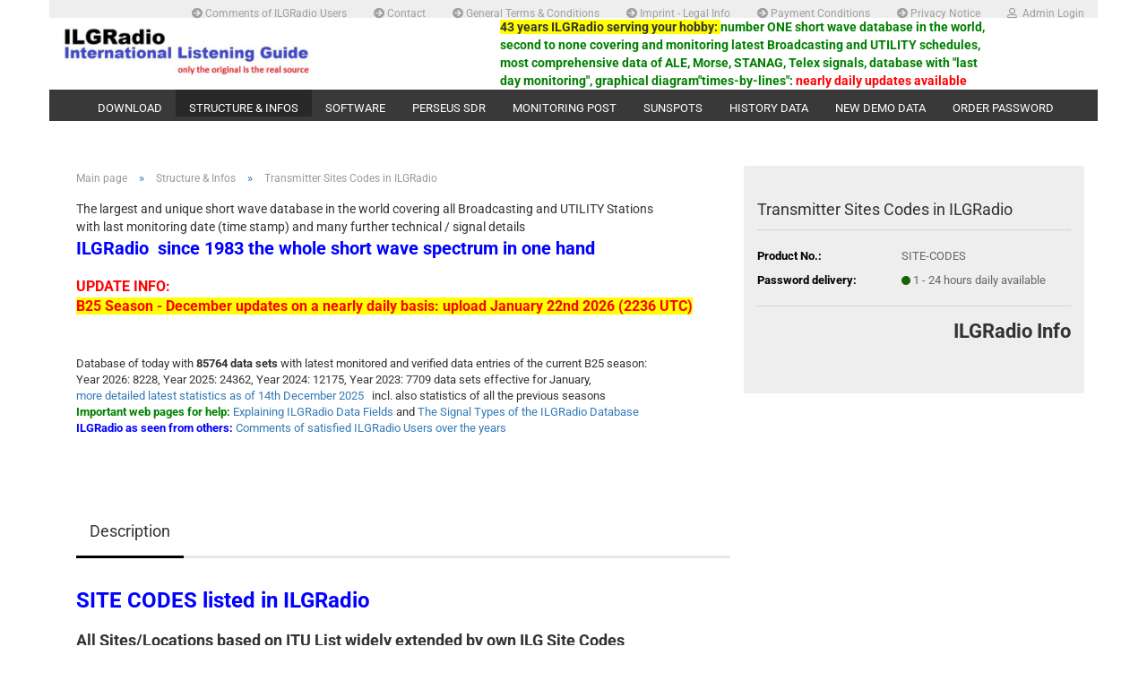

--- FILE ---
content_type: text/html; charset=utf-8
request_url: https://www.ilgradio.com/structure/site-codes.html
body_size: 7986
content:
<!DOCTYPE html> <html xmlns="http://www.w3.org/1999/xhtml" dir="ltr" lang="en"> <head> <meta name="viewport" content="width=device-width, initial-scale=1, minimum-scale=1.0" /> <meta http-equiv="Content-Type" content="text/html; charset=utf-8" /> <meta name="language" content="en" /> <meta name='author' content='Bernd Friedewald' /> <meta name='copyright' content='ILG Software - P.O.Box 1112, 34567 Homberg - Germany' /> <meta name='html xmlns' content='http://www.w3.org/1999/xhtml' /> <meta name='html_xmlns' content='http://www.w3.org/1999/xhtml' /> <meta name='msapplication-starturl' content='https://www.ilgradio.com/' /> <meta name='page-topic' content='The unique short wave database for UTILITY and Broadcasting Listening' /> <meta name='publisher' content='ILG Software  - Hessenweg 2 - 34576 Homberg - Germany' /> <meta name='revisit-after' content='8 days' /> <meta name='viewport' content='width=device-width, initial-scale=1, maximum-scale=1' /> <meta name="keywords" content="Transmitter Sites Codes in ILGRadio" /> <meta name="description" content="Transmitter Sites Codes in ILGRadio" /> <title>ILGRadio - Transmitter Sites Codes in ILGRadio</title> <meta property="og:title" content="Transmitter Sites Codes in ILGRadio" /> <meta property="og:site_name" content="ILGRadio" /> <meta property="og:locale" content="en_EN" /> <meta property="og:type" content="product" /> <meta property="og:description" content="Transmitter Sites Codes in ILGRadio" /> <meta property="og:image" content="https://www.ilgradio.com/images/product_images/info_images/ilgradio-TX-site-codes.jpg" /> <base href="https://www.ilgradio.com/" /> <link rel="shortcut icon" href="https://www.ilgradio.com/images/logos/favicon.ico" type="image/x-icon" /> <link id="main-css" type="text/css" rel="stylesheet" href="public/theme/styles/system/main.min.css?bust=1757975752" /> <meta name="robots" content="index,follow" /> <link rel="canonical" href="https://www.ilgradio.com/structure/site-codes.html" /> <meta property="og:url" content="https://www.ilgradio.com/structure/site-codes.html"> </head> <body class="page-product-info" data-gambio-namespace="https://www.ilgradio.com/public/theme/javascripts/system" data-jse-namespace="https://www.ilgradio.com/JSEngine/build" data-gambio-controller="initialize" data-gambio-widget="input_number responsive_image_loader transitions header image_maps modal history dropdown core_workarounds anchor" data-input_number-separator="," > <div id="outer-wrapper" > <header id="header" class="navbar"> <div id="topbar-container"> <div class="navbar-topbar"> <nav data-gambio-widget="menu link_crypter" data-menu-switch-element-position="false" data-menu-events='{"desktop": ["click"], "mobile": ["click"]}' data-menu-ignore-class="dropdown-menu"> <ul class="nav navbar-nav navbar-right" data-menu-replace="partial"> <li class="navbar-topbar-item"> <ul id="secondaryNavigation" class="nav navbar-nav ignore-menu"> <li class="navbar-topbar-item hidden-xs content-manager-item"> <a title="Comments of ILGRadio Users" href="https://www.ilgradio.com/info/comments.html" > <span class="fa fa-arrow-circle-right visble-xs-block"></span>
                                                    Comments of ILGRadio Users
                                                </a> </li> <li class="navbar-topbar-item hidden-xs content-manager-item"> <a title="Contact" href="https://www.ilgradio.com/info/contact.html" target="_top" > <span class="fa fa-arrow-circle-right visble-xs-block"></span>
                                                    Contact
                                                </a> </li> <li class="navbar-topbar-item hidden-xs content-manager-item"> <a title="General Terms & Conditions" href="https://www.ilgradio.com/info/conditions-of-use.html" target="_top" > <span class="fa fa-arrow-circle-right visble-xs-block"></span>
                                                    General Terms & Conditions
                                                </a> </li> <li class="navbar-topbar-item hidden-xs content-manager-item"> <a title="Imprint - Legal Info" href="https://www.ilgradio.com/info/imprint.html" target="_top" > <span class="fa fa-arrow-circle-right visble-xs-block"></span>
                                                    Imprint - Legal Info
                                                </a> </li> <li class="navbar-topbar-item hidden-xs content-manager-item"> <a title="Payment Conditions" href="https://www.ilgradio.com/info/Shipping-and-payment-conditions.html" target="_top" > <span class="fa fa-arrow-circle-right visble-xs-block"></span>
                                                    Payment Conditions
                                                </a> </li> <li class="navbar-topbar-item hidden-xs content-manager-item"> <a title="Privacy Notice" href="https://www.ilgradio.com/info/privacy-notice.html" target="_top" > <span class="fa fa-arrow-circle-right visble-xs-block"></span>
                                                    Privacy Notice
                                                </a> </li> </ul> <script id="secondaryNavigation-menu-template" type="text/mustache">
                                    
                                        <ul id="secondaryNavigation" class="nav navbar-nav">
                                            <li v-for="(item, index) in items" class="navbar-topbar-item hidden-xs content-manager-item">
                                                <a href="javascript:;" :title="item.title" @click="goTo(item.content)">
                                                    <span class="fa fa-arrow-circle-right visble-xs-block"></span>
                                                    {{item.title}}
                                                </a>
                                            </li>
                                        </ul>
                                    
                                </script> </li> <li class="dropdown navbar-topbar-item first"> <a title="Admin Login" href="/structure/site-codes.html#" class="dropdown-toggle" data-toggle-hover="dropdown" role="button" aria-label="Admin Login"> <span class="fa fa-user-o"></span>
														
																									

												&nbsp;Admin Login
											</a> <ul class="dropdown-menu dropdown-menu-login arrow-top"> <li class="arrow"></li> <li class="dropdown-header hidden-xs">Log in for ADMIN only</li> <li> <form action="https://www.ilgradio.com/login.php?action=process" method="post" class="form-horizontal"> <input type="hidden" name="return_url" value="https://www.ilgradio.com/structure/site-codes.html"> <input type="hidden" name="return_url_hash" value="e114fd30dec2968a3e7b89c0cf09d00335cdfc34dd5ad1f685bc91c2cdecdcb0"> <div class="form-group"> <label for="box-login-dropdown-login-username" class="form-control sr-only">Email</label> <input autocomplete="username" type="email" id="box-login-dropdown-login-username" class="form-control" placeholder="Email" name="email_address" /> </div> <div class="form-group password-form-field" data-gambio-widget="show_password"> <label for="box-login-dropdown-login-password" class="form-control sr-only">Password</label> <input autocomplete="current-password" type="password" id="box-login-dropdown-login-password" class="form-control" placeholder="Password" name="password" /> <button class="btn show-password hidden" type="button"> <i class="fa fa-eye" aria-hidden="true"></i> <span class="sr-only">Toggle Password View</span> </button> </div> <div class="dropdown-footer row"> <input type="submit" class="btn btn-primary btn-block" value="Admin Login" /> <ul> <li> <a title="Create a new account (not available)" href="https://www.ilgradio.com/shop.php?do=CreateRegistree">
												Create a new account (not available)
											</a> </li> <li> <a title="Forgot password? - option not available" href="https://www.ilgradio.com/password_double_opt.php">
												Forgot password? - option not available
											</a> </li> </ul> </div> </form> </li> </ul> </li> <li class="navbar-topbar-item visible-xs"> <a title="Comments of ILGRadio Users" href="https://www.ilgradio.com/info/comments.html" > <span class="fa fa-arrow-circle-right"></span>
											&nbsp;Comments of ILGRadio Users
										</a> </li> <li class="navbar-topbar-item visible-xs"> <a title="Contact" href="https://www.ilgradio.com/info/contact.html" target="_top" > <span class="fa fa-arrow-circle-right"></span>
											&nbsp;Contact
										</a> </li> <li class="navbar-topbar-item visible-xs"> <a title="General Terms & Conditions" href="https://www.ilgradio.com/info/conditions-of-use.html" target="_top" > <span class="fa fa-arrow-circle-right"></span>
											&nbsp;General Terms & Conditions
										</a> </li> <li class="navbar-topbar-item visible-xs"> <a title="Imprint - Legal Info" href="https://www.ilgradio.com/info/imprint.html" target="_top" > <span class="fa fa-arrow-circle-right"></span>
											&nbsp;Imprint - Legal Info
										</a> </li> <li class="navbar-topbar-item visible-xs"> <a title="Payment Conditions" href="https://www.ilgradio.com/info/Shipping-and-payment-conditions.html" target="_top" > <span class="fa fa-arrow-circle-right"></span>
											&nbsp;Payment Conditions
										</a> </li> <li class="navbar-topbar-item visible-xs"> <a title="Privacy Notice" href="https://www.ilgradio.com/info/privacy-notice.html" target="_top" > <span class="fa fa-arrow-circle-right"></span>
											&nbsp;Privacy Notice
										</a> </li> </ul> </nav> </div> </div> <div class="inside"> <div class="row"> <div class="navbar-header" data-gambio-widget="mobile_menu"> <div id="navbar-brand" class="navbar-brand"> <a href="https://www.ilgradio.com/" title="ILGRadio"> <img id="main-header-logo" class="img-responsive" src="https://www.ilgradio.com/images/logos/ilgradio-logo-2025_650x_logo.jpg" alt="ILGRadio-Logo"> </a> </div> <button type="button" class="navbar-toggle" aria-label="navigationbar toggle button" data-mobile_menu-target="#categories .navbar-collapse" data-mobile_menu-body-class="categories-open" data-mobile_menu-toggle-content-visibility> <img src="public/theme/images/svgs/bars.svg" class="gx-menu svg--inject" alt="menu bars icon"> </button> <button type="button" class="navbar-toggle cart-icon" data-mobile_menu-location="shopping_cart.php"> <img src="public/theme/images/svgs/basket.svg" class="gx-cart-basket svg--inject" alt="shopping cart icon"> <span class="cart-products-count hidden">
				0
			</span> </button> </div> <div class="custom-container"> <div class="inside"> <span style="font-size:14px;"><strong><span style="background-color:#ffff00;">43 years ILGRadio serving your hobby:</span><span style="color: rgb(0, 128, 0);"><span style="background-color:#ffff00;"> </span>number ONE short wave database in the world, second to none covering and monitoring latest Broadcasting and UTILITY schedules, most comprehensive data of ALE, Morse, STANAG, Telex signals, database with &quot;last day monitoring&quot;, graphical diagram&quot;times-by-lines&quot;: </span><span style="color:#ff0000;">nearly daily updates available</span></strong></span> </div> </div> </div> </div> <noscript> <div class="alert alert-danger noscript-notice" role="alert">
			JavaScript is not activated in your browser. Please activate JavaScript to have access to all shop functions and all shop content.
		</div> </noscript> <div id="categories"> <div class="navbar-collapse collapse"> <nav class="navbar-default navbar-categories" data-gambio-widget="menu"> <ul class="level-1 nav navbar-nav"> <li class="dropdown level-1-child" data-id="2"> <a class="dropdown-toggle" href="https://www.ilgradio.com/Download/" title="Download">
												
													Download
												
																							</a> <ul data-level="2" class="level-2 dropdown-menu dropdown-menu-child"> <li class="enter-category hidden-sm hidden-md hidden-lg show-more"> <a class="dropdown-toggle" href="https://www.ilgradio.com/Download/" title="Download">
																		
																			ILGRadio Downloads:
																		
																	</a> </li> <li class="level-2-child"> <a href="https://www.ilgradio.com/Download/databases/" title="Databases">
																			Databases
																		</a> </li> <li class="level-2-child"> <a href="https://www.ilgradio.com/Download/Frequency-Survey/" title="Frequency Survey">
																			Frequency Survey
																		</a> </li> <li class="level-2-child"> <a href="https://www.ilgradio.com/Download/Language-Survey/" title="Language Survey">
																			Language Survey
																		</a> </li> <li class="enter-category hidden-more hidden-xs"> <a class="dropdown-toggle col-xs-6" href="https://www.ilgradio.com/Download/" title="Download">ILGRadio Downloads:</a> <span class="close-menu-container col-xs-6"> <span class="close-flyout"> <i class="fa fa-close"></i> </span> </span> </li> </ul> </li> <li class="level-1-child active" data-id="6"> <a class="dropdown-toggle" href="https://www.ilgradio.com/structure/" title="Structure &amp; Infos">
												
													Structure &amp; Infos
												
																							</a> </li> <li class="dropdown level-1-child" data-id="7"> <a class="dropdown-toggle" href="https://www.ilgradio.com/software/" title="Software">
												
													Software
												
																							</a> <ul data-level="2" class="level-2 dropdown-menu dropdown-menu-child"> <li class="enter-category hidden-sm hidden-md hidden-lg show-more"> <a class="dropdown-toggle" href="https://www.ilgradio.com/software/" title="Software">
																		
																			ILGRadio Softwares:
																		
																	</a> </li> <li class="level-2-child"> <a href="https://www.ilgradio.com/software/ilgsoftware/" title="Software for ILGRadio Files">
																			Software for ILGRadio Files
																		</a> </li> <li class="level-2-child"> <a href="https://www.ilgradio.com/software/receiver-software/" title="Receiver Software">
																			Receiver Software
																		</a> </li> <li class="enter-category hidden-more hidden-xs"> <a class="dropdown-toggle col-xs-6" href="https://www.ilgradio.com/software/" title="Software">ILGRadio Softwares:</a> <span class="close-menu-container col-xs-6"> <span class="close-flyout"> <i class="fa fa-close"></i> </span> </span> </li> </ul> </li> <li class="dropdown level-1-child" data-id="14"> <a class="dropdown-toggle" href="https://www.ilgradio.com/perseus/" title="PERSEUS SDR">
												
													PERSEUS SDR
												
																							</a> <ul data-level="2" class="level-2 dropdown-menu dropdown-menu-child"> <li class="enter-category hidden-sm hidden-md hidden-lg show-more"> <a class="dropdown-toggle" href="https://www.ilgradio.com/perseus/" title="PERSEUS SDR">
																		
																			ILGRadio PERSEUS SDRs:
																		
																	</a> </li> <li class="level-2-child"> <a href="https://www.ilgradio.com/perseus/Record-Files/" title="Record Files">
																			Record Files
																		</a> </li> <li class="level-2-child"> <a href="https://www.ilgradio.com/perseus/Software-for-Records/" title="Software for Records">
																			Software for Records
																		</a> </li> <li class="level-2-child"> <a href="https://www.ilgradio.com/perseus/Bandscan-Screenshots/" title="Bandscan Screenshots">
																			Bandscan Screenshots
																		</a> </li> <li class="enter-category hidden-more hidden-xs"> <a class="dropdown-toggle col-xs-6" href="https://www.ilgradio.com/perseus/" title="PERSEUS SDR">ILGRadio PERSEUS SDRs:</a> <span class="close-menu-container col-xs-6"> <span class="close-flyout"> <i class="fa fa-close"></i> </span> </span> </li> </ul> </li> <li class="level-1-child" data-id="12"> <a class="dropdown-toggle" href="https://www.ilgradio.com/monitoring/" title="Monitoring Post">
												
													Monitoring Post
												
																							</a> </li> <li class="level-1-child" data-id="11"> <a class="dropdown-toggle" href="https://www.ilgradio.com/sunspots/" title="Sunspots">
												
													Sunspots
												
																							</a> </li> <li class="level-1-child" data-id="13"> <a class="dropdown-toggle" href="https://www.ilgradio.com/history-data/" title="History Data">
												
													History Data
												
																							</a> </li> <li class="dropdown level-1-child" data-id="9"> <a class="dropdown-toggle" href="https://www.ilgradio.com/demodata/" title="New Demo Data">
												
													New Demo Data
												
																							</a> <ul data-level="2" class="level-2 dropdown-menu dropdown-menu-child"> <li class="enter-category hidden-sm hidden-md hidden-lg show-more"> <a class="dropdown-toggle" href="https://www.ilgradio.com/demodata/" title="New Demo Data">
																		
																			ILGRadio New Demo Datas:
																		
																	</a> </li> <li class="level-2-child"> <a href="https://www.ilgradio.com/demodata/databases-sample/" title="Databases - Sample Files">
																			Databases - Sample Files
																		</a> </li> <li class="level-2-child"> <a href="https://www.ilgradio.com/demodata/Frequency-Survey-sample/" title="Frequency Survey - Sample File">
																			Frequency Survey - Sample File
																		</a> </li> <li class="enter-category hidden-more hidden-xs"> <a class="dropdown-toggle col-xs-6" href="https://www.ilgradio.com/demodata/" title="New Demo Data">ILGRadio New Demo Datas:</a> <span class="close-menu-container col-xs-6"> <span class="close-flyout"> <i class="fa fa-close"></i> </span> </span> </li> </ul> </li> <li class="level-1-child" data-id="10"> <a class="dropdown-toggle" href="https://www.ilgradio.com/password-order/" title="Order Password">
												
													Order Password
												
																							</a> </li> <li id="mainNavigation" class="custom custom-entries hidden-xs"> </li> <script id="mainNavigation-menu-template" type="text/mustache">
                
				    <li id="mainNavigation" class="custom custom-entries hidden-xs">
                        <a v-for="(item, index) in items" href="javascript:;" @click="goTo(item.content)">
                            {{item.title}}
                        </a>
                    </li>
                
            </script> <li class="dropdown dropdown-more" style="display: none"> <a class="dropdown-toggle" href="#" title="">
										More
									</a> <ul class="level-2 dropdown-menu ignore-menu"></ul> </li> </ul> </nav> </div> </div> </header> <div id="wrapper"> <div class="row"> <div id="main"> <div class="main-inside"> <script type="application/ld+json">{"@context":"https:\/\/schema.org","@type":"BreadcrumbList","itemListElement":[{"@type":"ListItem","position":1,"name":"Main page","item":"https:\/\/www.ilgradio.com\/"},{"@type":"ListItem","position":2,"name":"Structure & Infos","item":"https:\/\/www.ilgradio.com\/structure\/"},{"@type":"ListItem","position":3,"name":"Transmitter Sites Codes in ILGRadio","item":"https:\/\/www.ilgradio.com\/structure\/site-codes.html"}]}</script> <div id="breadcrumb_navi"> <span class="breadcrumbEntry"> <a href="https://www.ilgradio.com/" class="headerNavigation" > <span aria-label="Main page">Main page</span> </a> </span> <span class="breadcrumbSeparator"> &raquo; </span> <span class="breadcrumbEntry"> <a href="https://www.ilgradio.com/structure/" class="headerNavigation" > <span aria-label="Structure & Infos">Structure & Infos</span> </a> </span> <span class="breadcrumbSeparator"> &raquo; </span> <span class="breadcrumbEntry"> <span aria-label="Transmitter Sites Codes in ILGRadio">Transmitter Sites Codes in ILGRadio</span> </span> </div> <div id="shop-top-banner"> <span style="font-size:14px;">The largest and unique short wave database in the world covering all Broadcasting and UTILITY Stations<br />
with last monitoring date (time stamp) and many further technical / signal details</span><br /> <span style="font-size:20px;"><span style="color:#0000FF;"><strong>ILGRadio&nbsp; </strong> <strong>since 1983 the whole short wave spectrum in one hand</strong></span></span><br /><br> <font color:green=""><strong><span style="font-size:16px;"><span style="color:#FF0000;">UPDATE INFO:</span></span><br /> <span style="font-size:16px;"><span style="color: #FF0000;"><span style="background-color:#FFFF00;">B25 Season - December updates on a nearly daily basis: upload January 22nd 2026 (2236 UTC)<br></span> </span><br><br<br> </span></strong><br>
Database of today with <strong>85764 data sets</strong> with latest monitored and verified data entries of the current B25 season:<br />
Year 2026: 8228, Year 2025: 24362, Year 2024: 12175, Year 2023: 7709 data sets effective for January,<br /> <a href="https://www.ilgradio.com/info/info-content-96.html">more detailed latest statistics as of 14th December 2025</a>&nbsp;&nbsp; incl. also statistics of all the previous seasons<br /> <strong><span style="color:#008000;">Important web pages for help:</span> </strong><a href="https://www.ilgradio.com/structure/intro-fields.html"> Explaining ILGRadio Data Fields</a> and <a href="https://www.ilgradio.com/structure/intro-signals.html"> <span class="breadcrumbEntry"><span>The Signal Types of the ILGRadio Database</span></span></a><br /> <span style="color:#0000FF;"><strong>ILGRadio as seen from others:</strong> <a href="https://www.ilgradio.com/info/comments.html">Comments of satisfied ILGRadio Users over the years </a></span> </div> <div class="product-info product-info-default row"> <div id="product_image_layer"> <div class="product-info-layer-image"> <div class="product-info-image-inside"> </div> </div> </div> <div class="product-info-content col-xs-12" data-gambio-widget="cart_handler" data-cart_handler-page="product-info"> <div class="row"> <div class="product-info-title-mobile  col-xs-12 visible-xs-block visible-sm-block"> <span>Transmitter Sites Codes in ILGRadio</span> <div> </div> </div> <div class="product-info-stage col-xs-12 col-md-8 centered"> <div id="image-collection-container"> </div> </div> <div class="product-info-details col-xs-12 col-md-4" data-gambio-widget="stickybox product_min_height_fix"> <div class="loading-overlay"></div> <div class="magnifier-overlay"></div> <div class="magnifier-target"> <div class="preloader"></div> </div> <form action="product_info.php?gm_boosted_product=structure%2Fsite-codes&amp;products_id=28&amp;action=add_product" class="form-horizontal js-product-form product-info"> <input type="hidden" id="update-gallery-hash" name="galleryHash" value=""> <div class="hidden-xs hidden-sm ribbon-spacing"> </div> <h1 class="product-info-title-desktop  hidden-xs hidden-sm">Transmitter Sites Codes in ILGRadio</h1> <dl class="dl-horizontal"> <dt class="col-xs-4 text-left model-number" >
			Product No.:
		</dt> <dd class="col-xs-8 model-number model-number-text" >
			SITE-CODES
		</dd> <dt class="col-xs-4 text-left"> <span>
					Password delivery:
				</span> </dt> <dd class="col-xs-8"> <span class="img-shipping-time"> <img loading="lazy" src="images/icons/status/green.png" alt="1 - 24 hours daily available" /> </span> <span class="products-shipping-time-value">
					1 - 24 hours daily available 
				</span> <a class="js-open-modal text-small abroad-shipping-info" style="display:none" data-modal-type="iframe" data-modal-settings='{"title": "Password delivery:"}' href="popup/Shipping-and-payment-conditions.html" rel="nofollow">
					(abroad may vary)
				</a> </dd> <dt class="col-xs-4 text-left products-quantity" style="display: none">
        Stock:
    </dt> <dd class="col-xs-8 products-quantity" style="display: none"> <span class="products-quantity-value"> </span>
        
                    
                pieces
            
            </dd> </dl> <div class="modifiers-selection"> </div> <div class="cart-error-msg alert alert-danger" role="alert"></div> <div class="price-container"> <div class="price-calc-container" id="attributes-calc-price"> <div class="current-price-container">
		
							ILGRadio Info

									
	</div> <div class="row"> <input type="hidden" name="products_id" id="products-id" value="28" /> <div class="paypal-installments paypal-installments-product" data-ppinst-pos="product" data-partner-attribution-id="GambioGmbH_Cart_Hub_PPXO"></div> <div id="easycredit-ratenrechner-product" class="easycredit-rr-container" data-easycredithub-namespace="GXModules/Gambio/Hub/Build/Shop/Themes/All/Javascript/easycredithub" data-easycredithub-widget="easycreditloader"></div> <div class="product-info-links"> </div> <script id="product-details-text-phrases" type="application/json">
				{
					"productsInCartSuffix": " products in cart", "showCart": "Show cart"
				}
			</script> </div> </div> </div> </form> </div> <div class="product-info-description col-md-8" data-gambio-widget="tabs"> <div class="nav-tabs-container" data-gambio-widget="tabs"> <ul class="nav nav-tabs"> <li class="active"> <a href="#" title="Description" onclick="return false">
												Description
											</a> </li> </ul> <div class="tab-content"> <div class="tab-pane active"> <div class="tab-heading"> <a href="#" onclick="return false">Description</a> </div> <div class="tab-body active"> <div> <span style="font-size: 24px;"><span style="color: rgb(0, 0, 255);"><strong>SITE CODES listed in ILGRadio</strong></span></span> </div> <h2><strong>All Sites/Locations based on ITU List widely extended by own ILG Site Codes</strong></h2> <br /> <br /> <span style="font-size: 14px;">&nbsp;&nbsp; some sites off/air and last day of monitoring observation given in database or indicated as inactive</span><br />
Non-ITU site codes all copyright by ILG Database and free available for public when giving the source ILGRadio !<br />
&nbsp;
<h1><strong>LINK:</strong></h1> <a href="https://www.ilgradio.com/ilgsite.txt"><span style="font-size: 24px;"><span style="color: rgb(0, 0, 255);"><strong>TRANSMITTER SITES with the Codes listed in ILGRadio</strong></span></span></a><br /> <br />
Given Data:<br /> <span style="font-size: 14px;"><strong>CODE --- Transmitter Site --- ITU Country Code --- Longitude --- Latitude</strong></span><br /> <br /> <br /> <br /> <br />
&nbsp;

													
														
	
													
												</div> </div> </div> </div> </div> <div class="product-info-share col-md-8"> </div> </div> </div> <div class="product-info-listings col-xs-12 clearfix" data-gambio-widget="product_hover"> </div> </div> </div> </div> <aside id="left"> <div id="gm_box_pos_1" class="gm_box_container"><div class="box box-categories panel panel-default"> <nav class="navbar-categories-left" data-gambio-widget="menu" data-menu-menu-type="vertical" data-menu-unfold-level="10" data-menu-accordion="true" data-menu-show-all-link="true" > <ul class="level-1 nav"> <li class="unfolded dropdown open level-1-child" data-id="2"> <a class="dropdown-toggle " href="https://www.ilgradio.com/Download/" title="Download">
																		Download								</a> <ul data-level="2" class="level-2 dropdown-menu dropdown-menu-child"> <li class="enter-category show"> <a class="dropdown-toggle" href="https://www.ilgradio.com/Download/" title="Download">ILGRadio Downloads:</a> </li> <li class="unfolded level-2-child" data-id="3"> <a class="dropdown-toggle " href="https://www.ilgradio.com/Download/databases/" title="Databases">
																		Databases								</a> </li> <li class="unfolded level-2-child" data-id="4"> <a class="dropdown-toggle " href="https://www.ilgradio.com/Download/Frequency-Survey/" title="Frequency Survey">
																		Frequency Survey								</a> </li> <li class="unfolded level-2-child" data-id="5"> <a class="dropdown-toggle " href="https://www.ilgradio.com/Download/Language-Survey/" title="Language Survey">
																		Language Survey								</a> </li> </ul> </li> <li class="unfolded level-1-child active" data-id="6"> <a class="dropdown-toggle " href="https://www.ilgradio.com/structure/" title="Structure &amp; Infos">
																		Structure &amp; Infos								</a> </li> <li class="unfolded dropdown open level-1-child" data-id="7"> <a class="dropdown-toggle " href="https://www.ilgradio.com/software/" title="Software">
																		Software								</a> <ul data-level="2" class="level-2 dropdown-menu dropdown-menu-child"> <li class="enter-category show"> <a class="dropdown-toggle" href="https://www.ilgradio.com/software/" title="Software">ILGRadio Softwares:</a> </li> <li class="unfolded level-2-child" data-id="16"> <a class="dropdown-toggle " href="https://www.ilgradio.com/software/ilgsoftware/" title="Software for ILGRadio Files">
																		Software for ILGRadio Files								</a> </li> <li class="unfolded level-2-child" data-id="8"> <a class="dropdown-toggle " href="https://www.ilgradio.com/software/receiver-software/" title="Receiver Software">
																		Receiver Software								</a> </li> </ul> </li> <li class="unfolded dropdown open level-1-child" data-id="14"> <a class="dropdown-toggle " href="https://www.ilgradio.com/perseus/" title="PERSEUS SDR">
																		PERSEUS SDR								</a> <ul data-level="2" class="level-2 dropdown-menu dropdown-menu-child"> <li class="enter-category show"> <a class="dropdown-toggle" href="https://www.ilgradio.com/perseus/" title="PERSEUS SDR">ILGRadio PERSEUS SDRs:</a> </li> <li class="unfolded level-2-child" data-id="15"> <a class="dropdown-toggle " href="https://www.ilgradio.com/perseus/Record-Files/" title="Record Files">
																		Record Files								</a> </li> <li class="unfolded level-2-child" data-id="18"> <a class="dropdown-toggle " href="https://www.ilgradio.com/perseus/Software-for-Records/" title="Software for Records">
																		Software for Records								</a> </li> <li class="unfolded level-2-child" data-id="17"> <a class="dropdown-toggle " href="https://www.ilgradio.com/perseus/Bandscan-Screenshots/" title="Bandscan Screenshots">
																		Bandscan Screenshots								</a> </li> </ul> </li> <li class="unfolded level-1-child" data-id="12"> <a class="dropdown-toggle " href="https://www.ilgradio.com/monitoring/" title="Monitoring Post">
																		Monitoring Post								</a> </li> <li class="unfolded level-1-child" data-id="11"> <a class="dropdown-toggle " href="https://www.ilgradio.com/sunspots/" title="Sunspots">
																		Sunspots								</a> </li> <li class="unfolded level-1-child" data-id="13"> <a class="dropdown-toggle " href="https://www.ilgradio.com/history-data/" title="History Data">
																		History Data								</a> </li> <li class="unfolded dropdown open level-1-child" data-id="9"> <a class="dropdown-toggle " href="https://www.ilgradio.com/demodata/" title="New Demo Data">
																		New Demo Data								</a> <ul data-level="2" class="level-2 dropdown-menu dropdown-menu-child"> <li class="enter-category show"> <a class="dropdown-toggle" href="https://www.ilgradio.com/demodata/" title="New Demo Data">ILGRadio New Demo Datas:</a> </li> <li class="unfolded level-2-child" data-id="19"> <a class="dropdown-toggle " href="https://www.ilgradio.com/demodata/databases-sample/" title="Databases - Sample Files">
																		Databases - Sample Files								</a> </li> <li class="unfolded level-2-child" data-id="20"> <a class="dropdown-toggle " href="https://www.ilgradio.com/demodata/Frequency-Survey-sample/" title="Frequency Survey - Sample File">
																		Frequency Survey - Sample File								</a> </li> </ul> </li> <li class="unfolded level-1-child" data-id="10"> <a class="dropdown-toggle " href="https://www.ilgradio.com/password-order/" title="Order Password">
																		Order Password								</a> </li> </ul> </nav> </div></div> </aside> <aside id="right"> </aside> </div> </div> <footer id="footer"> <div class="footer-header"> <p>
	&nbsp;
</p> <center><font color="black"><strong>&nbsp; Copyright 1983/2026 &copy; ILGRadio by ILG Software, c/o Bernd Friedewald (DK9FI), P.O.Box 11 12, 34567 Homberg, Germany. All rights reserved.</strong></font></center> <p>
	&nbsp;
</p> </div> <div class="inside"> <div class="row"> <div class="footer-col-1"><div class="box box-content panel panel-default"> <div class="panel-heading"> <span class="panel-title footer-column-title">More about ILGRadio...</span> </div> <div class="panel-body"> <nav> <ul id="info" class="nav"> <li> <a href="https://www.ilgradio.com/info/privacy-notice.html" title="Privacy Notice">
													Privacy Notice
												</a> </li> <li> <a href="https://www.ilgradio.com/info/conditions-of-use.html" title="General Terms & Conditions">
													General Terms & Conditions
												</a> </li> <li> <a href="https://www.ilgradio.com/info/imprint.html" title="Imprint - Legal Info">
													Imprint - Legal Info
												</a> </li> <li> <a href="https://www.ilgradio.com/info/contact.html" title="Contact">
													Contact
												</a> </li> <li> <a href="https://www.ilgradio.com/info/Shipping-and-payment-conditions.html" title="Payment Conditions">
													Payment Conditions
												</a> </li> <li> <a href="https://www.ilgradio.com/info/Right-of-Withdrawal--Model-Withdrawal-Form.html" title="Right of Withdrawal for European Union">
													Right of Withdrawal for European Union
												</a> </li> <li> <a href="https://www.ilgradio.com/info/comments.html" target="_top" title="Comments of the ILGRadio Users">
													Comments of the ILGRadio Users
												</a> </li> <li> <a href="https://www.ilgradio.com/info/About-us.html" title="About ILG">
													About ILG
												</a> </li> <li> <a href="https://www.ilgradio.com/info/info-content-96.html" title="Database Statistik">
													Database Statistik
												</a> </li> </ul> <script id="info-menu-template" type="text/mustache">
                            
                                <ul id="info" class="nav">
                                    <li v-for="(item, index) in items">
                                        <a href="javascript:;" @click="goTo(item.content)">
                                            {{item.title}}
                                        </a>
                                    </li>
                                </ul>
                            
                        </script> </nav> </div> </div></div> <div class="footer-col-2"> <div class="box box-content panel panel-default"> <div class="panel-heading"> <div class="panel-title footer-column-title">
										METEO & SPACEWEATHER SERVICES
									</div> </div> <div class="panel-body"> <center> <p> <a href="http://www.spaceweather.com/"><img alt="Sunspot Logo" src="images/hmi200.gif" style="width: 100px; height: 100px;" title="Sunspot Logo" /></a><br /> <strong>SPACEWEATHER.COM</strong> </p> <hr /> <p> <a href="https://www.sws.bom.gov.au/HF_Systems/8/2"><img alt="IPS Logo" src="images/IPS.jpg" style="width: 100px; height: 100px;" title="IPS Logo" /></a><br /> <strong>HF Communications Problem Page</strong> </p> </center> </div> </div> </div> <div class="footer-col-3"> <div class="box box-content panel panel-default"> <div class="panel-heading"> <div class="panel-title footer-column-title">
										Important Links for DXers
									</div> </div> <div class="panel-body"> <br /> <br /> <b><a href="https://groups.io/g/UDXF">UDXF - Utility Radio Forum</a><br /> <br /> <a href="http://mt-milcom.blogspot.com/">Milcom Monitoring Post</a><br /> <br /> <a href="https://priyom.org/">PRIYOM.ORG - Radio Numbers Research</a><br /> <br /> <a href="https://sigidwiki.com/wiki/Category:HF">SIGIDWIKI.COM - Signal Identification Guide</a><br /> <br /> <a href="https://www.hfunderground.com/board/index.php">Shortwave Pirate Radio</a><br /> <br /> <a href="http://rx.linkfanel.net/">The World of KIWI Remote SDR Receivers</a><br />
&nbsp;&nbsp;</b> </div> </div> </div> <div class="footer-col-4"> <div class="box box-content panel panel-default"> <div class="panel-heading"> <div class="panel-title footer-column-title">
										International Telecommunication Union (ITU)
									</div> </div> <div class="panel-body"> <br /> <br />
&nbsp;
<center> <p> <a href="https://www.itu.int/en/ITU-R/terrestrial/broadcast/HFBC/Pages/Reference.aspx"><img alt="ITU Logo" src="images/itu-logo.jpg" style="width: 180px; height: 190px;" title="ITU Logo" /></a><br /> <strong>ITU Reference Data</strong><br /> <br />
	&nbsp;
</p> </center> <p>
	&nbsp;
</p> </div> </div> </div> </div> </div> <div class="footer-bottom"><a href="https://www.gambio.com" target="_blank" rel="noopener">Shopping Cart Solution</a> by Gambio.com &copy; 2025</div> </footer> </div> <a class="pageup" data-gambio-widget="pageup" title="Upward" href="#"> </a> <div class="layer" style="display: none;"> <div id="magnific_wrapper"> <div class="modal-dialog"> <div class="modal-content">
						{{#title}}
						<div class="modal-header"> <span class="modal-title">{{title}}</span> </div>
						{{/title}}
		
						<div class="modal-body">
							{{{items.src}}}
						</div>
		
						{{#showButtons}}
						<div class="modal-footer">
							{{#buttons}}
							<button type="button" id="button_{{index}}_{{uid}}" data-index="{{index}}" class="btn {{class}}" >{{name}}</button>
							{{/buttons}}
						</div>
						{{/showButtons}}
					</div> </div> </div> <div id="modal_prompt"> <div>
					{{#content}}
					<div class="icon">&nbsp;</div> <p>{{.}}</p>
					{{/content}}
					<form name="prompt" action="#"> <label for="modal-form-field" class="control-label sr-only">Modal form field</label> <input type="text" id="modal-form-field" name="input" value="{{value}}" autocomplete="off" /> </form> </div> </div> <div id="modal_alert"> <div class="white-popup">
					{{#content}}
					<div class="icon">&nbsp;</div> <p>{{{.}}}</p>
					{{/content}}
				</div> </div> </div> <input type='hidden' id='page_namespace' value='PRODUCT_INFO'/><script src="public/theme/javascripts/system/init-en.min.js?bust=6d3460cf0f6d2e6331e39c8b37d73b39" data-page-token="df3d02bd73b67ad1d523d3a046c588ba" id="init-js"></script> <script src="public/theme/javascripts/system/Global/scripts.js?bust=6d3460cf0f6d2e6331e39c8b37d73b39"></script> <script src='GXModules/Gambio/Widgets/Build/Map/Shop/Javascript/MapWidget.min.js'></script> </body> </html>